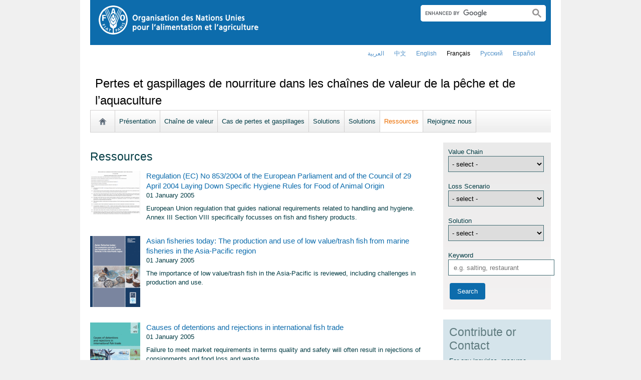

--- FILE ---
content_type: text/html; charset=utf-8
request_url: https://www.fao.org/flw-in-fish-value-chains/flw-in-fish-value-chainsresources/fr/?page=95&ipp=5&tx_dynalist_pi1%5Bpar%5D=YToxOntzOjE6IkwiO3M6MToiMSI7fQ%3D%3D
body_size: 9598
content:
<!DOCTYPE html>
<html lang="fr" xmlns="http://www.w3.org/1999/xhtml">
<head>

<meta charset="utf-8">
<!-- 
	FAO: Food and Agriculture Organization of the United Nations, for a world without hunger

	This website is powered by TYPO3 - inspiring people to share!
	TYPO3 is a free open source Content Management Framework initially created by Kasper Skaarhoj and licensed under GNU/GPL.
	TYPO3 is copyright 1998-2015 of Kasper Skaarhoj. Extensions are copyright of their respective owners.
	Information and contribution at http://typo3.org/
-->

<base href="https://www.fao.org/">
<link rel="shortcut icon" href="https://www.fao.org/fileadmin/templates/faoweb/images/icons/favicon.ico" type="image/x-icon; charset=binary">
<link rel="icon" href="https://www.fao.org/fileadmin/templates/faoweb/images/icons/favicon.ico" type="image/x-icon; charset=binary">

<meta name="generator" content="TYPO3 CMS">

<link rel="stylesheet" type="text/css" href="/typo3temp/stylesheet_5d370599a3.css?1460386828" media="all">
<link rel="stylesheet" type="text/css" href="/fileadmin/templates/faoweb/fao_style.css?1670513129" media="all">
<link rel="stylesheet" type="text/css" href="/fileadmin/templates/faoweb/main.css?1481726836" media="all">
<link rel="stylesheet" type="text/css" href="/fileadmin/templates/faoweb/normalize.css?1361375585" media="all">
<link rel="stylesheet" type="text/css" href="/fileadmin/scripts/jquery/plugin/swiper/idangerous.swiper.css?1401195333" media="all">
<link rel="stylesheet" type="text/css" href="/fileadmin/templates/faohome/fao2019/src/css/search.css?1629968534" media="all">
<link rel="stylesheet" type="text/css" href="/fileadmin/templates/faoweb/header_menu_subsite_style.css?1617027391" media="all">
<link rel="stylesheet" type="text/css" href="/fileadmin/templates/faoweb/subsite_menu.css?1528283229" media="all">
<link rel="stylesheet" type="text/css" href="/fileadmin/templates/ffkp/js/sly/horizontal.css?1430308779" media="all">
<link rel="stylesheet" type="text/css" href="/fileadmin/templates/fishlw/fishlw_style.css?1533603729" media="all">
<link rel="stylesheet" type="text/css" href="/fileadmin/templates/csa/csa_style.css?1596445775" media="all">



<script src="/fileadmin/templates/faoweb/scripts/main.js?1361376086" type="text/javascript"></script>
<script src="/fileadmin/templates/faoweb/scripts/plugins.js?1361376094" type="text/javascript"></script>
<script src="/fileadmin/scripts/jquery/jquery-1.8.3.min.js?1357917426" type="text/javascript"></script>
<script src="/fileadmin/templates/faoweb/scripts/vendor/modernizr-2.6.2.min.js?1361376133" type="text/javascript"></script>
<script src="/typo3conf/ext/rgaccordion/res/rgaccordion_jquery.js?1410873933" type="text/javascript"></script>
<script src="/fileadmin/templates/faoweb/scripts/comm_func.js?1587029449" type="text/javascript"></script>
<script src="/fileadmin/scripts/jquery/plugin/iosslider/jquery.iosslider.min.js?1363599115" type="text/javascript"></script>
<script src="/fileadmin/scripts/jquery/plugin/swiper/idangerous.swiper.js?1401195293" type="text/javascript"></script>
<script src="/fileadmin/scripts/jquery/sly/sly.min.js?1394450851" type="text/javascript"></script>
<script src="/fileadmin/scripts/jquery/sly/vendor-plugins.js?1394462487" type="text/javascript"></script>


<title>Ressources&nbsp;&#124;&nbsp;Pertes et gaspillages de nourriture dans les chaînes de valeur de la pêche et de l’aquaculture&nbsp;&#124;&nbsp;Organisation des Nations Unies pour l'alimentation et l'agriculture</title><link rel="canonical" href="https://www.fao.org/flw-in-fish-value-chains/flw-in-fish-value-chainsresources/fr/?page=95&ipp=5&tx_dynalist_pi1%5Bpar%5D=YToxOntzOjE6IkwiO3M6MToiMSI7fQ%3D%3D" /><link rel="alternate" hreflang="en" href="https://www.fao.org/flw-in-fish-value-chains/resources/en/?page=95&ipp=5&tx_dynalist_pi1%5Bpar%5D=YToxOntzOjE6IkwiO3M6MToiMSI7fQ%3D%3D" /><link rel="alternate" hreflang="fr" href="https://www.fao.org/flw-in-fish-value-chains/flw-in-fish-value-chainsresources/fr/?page=95&ipp=5&tx_dynalist_pi1%5Bpar%5D=YToxOntzOjE6IkwiO3M6MToiMSI7fQ%3D%3D" /><link rel="alternate" hreflang="es" href="https://www.fao.org/flw-in-fish-value-chains/flw-in-fish-value-chainsresources/es/?page=95&ipp=5&tx_dynalist_pi1%5Bpar%5D=YToxOntzOjE6IkwiO3M6MToiMSI7fQ%3D%3D" /><link rel="alternate" hreflang="ar" href="https://www.fao.org/flw-in-fish-value-chains/flw-in-fish-value-chainsresources/ar/?page=95&ipp=5&tx_dynalist_pi1%5Bpar%5D=YToxOntzOjE6IkwiO3M6MToiMSI7fQ%3D%3D" /><link rel="alternate" hreflang="zh" href="https://www.fao.org/flw-in-fish-value-chains/flw-in-fish-value-chainsresources/zh/?page=95&ipp=5&tx_dynalist_pi1%5Bpar%5D=YToxOntzOjE6IkwiO3M6MToiMSI7fQ%3D%3D" /><link rel="alternate" hreflang="ru" href="https://www.fao.org/flw-in-fish-value-chains/flw-in-fish-value-chainsresources/ru/?page=95&ipp=5&tx_dynalist_pi1%5Bpar%5D=YToxOntzOjE6IkwiO3M6MToiMSI7fQ%3D%3D" /><!--[if lte IE 8]>
  <link rel="stylesheet" type="text/css" href="/fileadmin/templates/faoweb/fao_ie7_style.css" />
<![endif]--><script>if(navigator.platform == 'MacIntel' || navigator.platform == 'MacPPC'){$('head').append('<link rel="stylesheet" type="text/css" href="/fileadmin/templates/faoweb/fao_mac_style.css" />');}</script><link rel="image_src" href="https://www.fao.org/fileadmin/templates/faoweb/images/homescreen.gif" /><meta name="internet:breadcrumb" content="Pertes et gaspillages de nourriture dans les chaînes de valeur de la pêche et de l’aquaculture,Ressources"><meta name="language" content="fr">
<!-- Google Tag Manager -->
<script type="text/javascript">
window.dataLayer = window.dataLayer || [];
window.dataLayer.push({
 'event': 'pageType',
 'cmsType': 'TYPO3'
 });

(function(w,d,s,l,i){w[l]=w[l]||[];w[l].push({'gtm.start':
new Date().getTime(),event:'gtm.js'});var f=d.getElementsByTagName(s)[0],
j=d.createElement(s),dl=l!='dataLayer'?'&l='+l:'';j.async=true;j.src=
'https://www.googletagmanager.com/gtm.js?id='+i+dl;f.parentNode.insertBefore(j,f);
})(window,document,'script','dataLayer','GTM-NHPTQQS');</script>
<!-- End Google Tag Manager -->
<meta name="google-site-verification" content="zB-tLVNkC_1LLXke_Ma8oeDFDOfsJVIJ2SDsyAdOZq8" />
<script>if (typeof jQuery === 'undefined')document.write('<script type="text/javascript" src="https://www.fao.org/typo3conf/ext/dyna_fef/jquery/js/jquery-1.11.1.min.js"><\/script>');</script>


<link rel="stylesheet" type="text/css" href="https://www.fao.org/typo3conf/ext/dyna_fef/themes/typo3//style.css" />
<script src="https://www.fao.org/typo3conf/ext/dyna_fef/jquery/ext/jquery.validate.js" type="text/javascript"></script>
<script src="https://www.fao.org/typo3conf/ext/dyna_fef/jquery/ext/jquery.metadata.js" type="text/javascript"></script>


</head>
<body>


<!-- Google Tag Manager (noscript) -->
<noscript><iframe src="https://www.googletagmanager.com/ns.html?id=GTM-NHPTQQS"
height="0" width="0" style="display:none;visibility:hidden"></iframe></noscript>
<!-- End Google Tag Manager (noscript) -->

<!-- ###ADMIN-BAR### start --> <!-- ###ADMIN-BAR### end -->
<!-- ###APPLICATION-HEADER### start --> <!-- ###APPLICATION-HEADER### end -->
<div class="wrapper">
  <header class="header">
    <div class="fao-header-logo">
    <h1 id="logo-ltr" class="logo">FAO.org<a class="internal-link" title="Accueil de la FAO" href="https://www.fao.org/home/fr/"><img width="321" height="60" alt="" src="/fileadmin/templates/faoweb/images/FAO-logo-fr-w.png"></a></h1>
    </div>

    <div class="fao-header-right">
    <div id="langs"><div class="tx-srlanguagemenu-pi1"><div class="NO"><a href="/flw-in-fish-value-chains/flw-in-fish-value-chainsresources/ar/?page=95&amp;ipp=5&amp;tx_dynalist_pi1%5Bpar%5D=YToxOntzOjE6IkwiO3M6MToiMSI7fQ%3D%3D"  >العربية</a></div><div class="NO"><a href="/flw-in-fish-value-chains/flw-in-fish-value-chainsresources/zh/?page=95&amp;ipp=5&amp;tx_dynalist_pi1%5Bpar%5D=YToxOntzOjE6IkwiO3M6MToiMSI7fQ%3D%3D"  >﻿中文</a></div><div class="NO"><a href="/flw-in-fish-value-chains/resources/en/?page=95&amp;ipp=5&amp;tx_dynalist_pi1%5Bpar%5D=YToxOntzOjE6IkwiO3M6MToiMSI7fQ%3D%3D"  >english</a></div><div class="CUR"><a href="/flw-in-fish-value-chains/flw-in-fish-value-chainsresources/fr/?page=95&amp;ipp=5&amp;tx_dynalist_pi1%5Bpar%5D=YToxOntzOjE6IkwiO3M6MToiMSI7fQ%3D%3D"  >français</a></div><div class="NO"><a href="/flw-in-fish-value-chains/flw-in-fish-value-chainsresources/ru/?page=95&amp;ipp=5&amp;tx_dynalist_pi1%5Bpar%5D=YToxOntzOjE6IkwiO3M6MToiMSI7fQ%3D%3D"  >Русский</a></div><div class="NO"><a href="/flw-in-fish-value-chains/flw-in-fish-value-chainsresources/es/?page=95&amp;ipp=5&amp;tx_dynalist_pi1%5Bpar%5D=YToxOntzOjE6IkwiO3M6MToiMSI7fQ%3D%3D"  >Español</a></div></div></div>
       
       <div class="fao-header-search pull-right" id="search-subsite"><a id="c725652"></a><div id="c725651" class="csc-default" ><html class="gr__jqueryui_com"><head></head>
  <body data-gr-c-s-loaded="true">
      <script async src="https://cse.google.com/cse.js?cx=018170620143701104933:qq82jsfba7w"></script>
      <div class="search-container search-results-container"><div class="gcse-searchbox-only" data-resultsUrl="http://www.fao.org/common-pages/search/fr/"></div></div>
  </body>
</html></div></div>
    </div>
    </header>
      
    
      <div id="nav-container">  
      <nav class="fao-subsite navbar-expand-lg">
         <!-- hidden as agreed with OCC Nov29 2019-->
        
           
      </nav>
    </div>

    
    <!-- ###BREADCRUMBS### start --> <!-- ###BREADCRUMBS### end -->
    <section id="top-banner"><div id="first-level-banner">Pertes et gaspillages de nourriture dans les chaînes de valeur de la pêche et de l’aquaculture</div><nav id="subsiteMenu"><ul class="top-submenu"><li class="sub-home-link"><a href="/flw-in-fish-value-chains/fr/" ><img src="https://www.fao.org/fileadmin/templates/faoweb/images/icons/home.png"></a></li><li><a href="/flw-in-fish-value-chains/flw-in-fish-value-chainsoverviewobjective/fr/"  >Présentation</a></li><li><a href="/flw-in-fish-value-chains/value-chain/fr/"  >Chaîne de valeur</a></li><li><a href="/flw-in-fish-value-chains/flw-in-fish-value-chainsloss-and-waste-scenarios/fr/"  >Cas de pertes et gaspillages</a></li><li><a href="/flw-in-fish-value-chains/flw-in-fish-value-chainssolutions/fr/"  >Solutions</a></li><li><a href="/flw-in-fish-value-chains/flw-in-fish-value-chainssolutions/fr/"  >Solutions</a></li><li class="top-current"><a href="/flw-in-fish-value-chains/flw-in-fish-value-chainsresources/fr/"  >Ressources</a></li><li><a href="/flw-in-fish-value-chains/joinus/fr/"  >Rejoignez nous</a></li></ul></nav></section>
  

    <section id="content">
      
      <div id="maincontent" class="main-internal"><div id="c665748" class="csc-default" ></div><a id="c668580"></a><div id="c598617" class="csc-default" ><div class="csc-header csc-header-n2"><h1>Ressources</h1></div></div><div id="c598616" class="csc-default" ><div class="tx-dynalist-pi1">
		<style>
div.news-list div.list-image {
overflow:visible;
max-height:none;
}

div.list-subtitle {
margin-bottom:3px;
}

div.list-container {
margin-left:0;
}

div.tx-dynalist-pi1-recordlist {
width:100%;
}

</style>

<div class = 'news-list'><div class='tx-dynalist-pi1-recordlist tx-dynalist-pi1-recordlist-1'>
<div class="list-image"><img width="100" src="/typo3temp/pics/b41350da78.png"></div>
<div class="list-block">
<div class="list-title"><a href='https://eur-lex.europa.eu/legal-content/EN/TXT/?qid=1525354438005&uri=CELEX:32004R0853' title='' target='_top'>Regulation (EC) No 853/2004 of the European Parliament and of the Council of 29 April 2004 Laying Down Specific Hygiene Rules for Food of Animal Origin</a><br>01 January 2005</div>
<div class="list-subtitle">European Union regulation that guides national requirements related to handling and hygiene. Annex III Section VIII specifically focusses on fish and fishery products. </div>
<div class="lng-buttons">  </div>
 </div>
<div style="clear:both;"></div>
</div>
<div class='tx-dynalist-pi1-recordlist tx-dynalist-pi1-recordlist-0'>
<div class="list-image"><img width="100" src="/typo3temp/pics/e6165a1459.png"></div>
<div class="list-block">
<div class="list-title"><a href="https://www.fao.org/documents/card/en/c/d9cfc265-9c49-5161-8138-08a88b379a15" title='' target='_top'>Asian fisheries today: The production and use of low value/trash fish from marine fisheries in the Asia-Pacific region</a><br>01 January 2005</div>
<div class="list-subtitle">The importance of low value/trash fish in the Asia-Pacific is reviewed, including challenges in production and use.</div>
<div class="lng-buttons">  </div>
 </div>
<div style="clear:both;"></div>
</div>
<div class='tx-dynalist-pi1-recordlist tx-dynalist-pi1-recordlist-1'>
<div class="list-image"><img width="100" src="/typo3temp/pics/0325528f3f.png"></div>
<div class="list-block">
<div class="list-title"><a href='https://www.fao.org/documents/card/en/c/7e41c8a8-55c2-5f07-b620-678a60f12e32/' title='' target='_top'>Causes of detentions and rejections in international fish trade</a><br>01 January 2005</div>
<div class="list-subtitle">Failure to meet market requirements in terms quality and safety will often result in rejections of consignments and food loss and waste.</div>
<div class="lng-buttons">  </div>
 </div>
<div style="clear:both;"></div>
</div>
<div class='tx-dynalist-pi1-recordlist tx-dynalist-pi1-recordlist-0'>
<div class="list-image"><img width="100" src="/typo3temp/pics/7fe53b8d0d.png"></div>
<div class="list-block">
<div class="list-title"><a href="https://www.fao.org/documents/card/en/c/48cdfd10-6a79-58e6-8985-97784133eaa5" title='' target='_top'>Discards in the world’s marine fisheries – an update</a><br>01 January 2005</div>
<div class="list-subtitle">This study provides an update of the quantity of discards in the world’s marine fisheries based on a fishery-by-fishery approach.  Evidence is presented for a substantial reduction in discards in recent years, and policy issues...</div>
<div class="lng-buttons">  </div>
 </div>
<div style="clear:both;"></div>
</div>
<div class='tx-dynalist-pi1-recordlist tx-dynalist-pi1-recordlist-1'>
<div class="list-image"><img width="100" src="/typo3temp/pics/2b82cba8b8.png"></div>
<div class="list-block">
<div class="list-title"><a href="https://www.fao.org/3/a-a0282e.pdf " title='' target='_top'>Responsible use of antibiotics in aquaculture </a><br>01 January 2005</div>
<div class="list-subtitle">This work focuses on antibiotics misuse and the concomitant threat of resistance development, considering this topic to be a public health concern that affects the population worldwide. </div>
<div class="lng-buttons">  </div>
 </div>
<div style="clear:both;"></div>
</div>
</div><div class='tx-dynalist-pi1-pagination'><a class="paginate previous" href="/flw-in-fish-value-chains/flw-in-fish-value-chainsresources/fr/?page=94&ipp=5&tx_dynalist_pi1[par]=YToxOntzOjE6IkwiO3M6MToiMSI7fQ==">&laquo; Précédente</a> <a class="paginate" title="Go to page 1 of 109" href="/flw-in-fish-value-chains/flw-in-fish-value-chainsresources/fr/?page=1&ipp=5&tx_dynalist_pi1[par]=YToxOntzOjE6IkwiO3M6MToiMSI7fQ==">1</a>  ... <a class="paginate" title="Go to page 93 of 109" href="/flw-in-fish-value-chains/flw-in-fish-value-chainsresources/fr/?page=93&ipp=5&tx_dynalist_pi1[par]=YToxOntzOjE6IkwiO3M6MToiMSI7fQ==">93</a> <a class="paginate" title="Go to page 94 of 109" href="/flw-in-fish-value-chains/flw-in-fish-value-chainsresources/fr/?page=94&ipp=5&tx_dynalist_pi1[par]=YToxOntzOjE6IkwiO3M6MToiMSI7fQ==">94</a> <a title="Go to page 95 of 109" class="current" href='#' onclick='return false;'>95</a> <a class="paginate" title="Go to page 96 of 109" href="/flw-in-fish-value-chains/flw-in-fish-value-chainsresources/fr/?page=96&ipp=5&tx_dynalist_pi1[par]=YToxOntzOjE6IkwiO3M6MToiMSI7fQ==">96</a> <a class="paginate" title="Go to page 97 of 109" href="/flw-in-fish-value-chains/flw-in-fish-value-chainsresources/fr/?page=97&ipp=5&tx_dynalist_pi1[par]=YToxOntzOjE6IkwiO3M6MToiMSI7fQ==">97</a>  ... <a class="paginate" title="Go to page 109 of 109" href="/flw-in-fish-value-chains/flw-in-fish-value-chainsresources/fr/?page=109&ipp=5&tx_dynalist_pi1[par]=YToxOntzOjE6IkwiO3M6MToiMSI7fQ==">109</a> <a class="paginate next" href="/flw-in-fish-value-chains/flw-in-fish-value-chainsresources/fr/?page=96&ipp=5&tx_dynalist_pi1[par]=YToxOntzOjE6IkwiO3M6MToiMSI7fQ==">Suivante &raquo;</a>
</div>
	</div>
	</div><div id="c615913" class="csc-default" ><script>

$( document ).ready(function() {
	$('#id_imagecaption').on('change', function(){
    		$('#id_imagetitletext').html('');
    		if($('#id_imagecaption').val()==91011){
        	$('#id_imagetitletext').append('<option value="">- select -</option>');
        	$('#id_imagetitletext').append('<option value=94209>Discards and Bycatch</option>');
        	$('#id_imagetitletext').append('<option value=94210>Freezer Vessels</option>');
        	$('#id_imagetitletext').append('<option value=92638>On-board Handling in Small-Scale Fisheries</option>');
        	$('#id_imagetitletext').append('<option value=93427>On-board Handling in Large Scale Fisheries</option>');
    	} else if($('#id_imagecaption').val()==91012){
        	$('#id_imagetitletext').append('<option value="">- select -</option>');
        	$('#id_imagetitletext').append('<option value=92929>Handling After Harvest</option>');
        	$('#id_imagetitletext').append('<option value=94475>Misuse of Veterinary Drugs</option>');
    	} else if($('#id_imagecaption').val()==91013){
        	$('#id_imagetitletext').append('<option value="">- select -</option>');
        	$('#id_imagetitletext').append('<option value=91936>Artisanal Fish Drying</option>');
        	$('#id_imagetitletext').append('<option value=91938>Artisanal Fish Product Storage</option>');
        	$('#id_imagetitletext').append('<option value=91937>Artisanal Fish Smoking</option>');
        	$('#id_imagetitletext').append('<option value=94233>Canning</option>');
        	$('#id_imagetitletext').append('<option value=91939>Cold Storage</option>');
        	$('#id_imagetitletext').append('<option value=94232>Processing Plants</option>');
    	} else if($('#id_imagecaption').val()==91932){
        	$('#id_imagetitletext').append('<option value="">- select -</option>');
        	$('#id_imagetitletext').append('<option value=94315>Landing Sites in Small-Scale Fisheries</option>');
        	$('#id_imagetitletext').append('<option value=94332>Urban Wholesale</option>');
    	} else if($('#id_imagecaption').val()==91933){
        	$('#id_imagetitletext').append('<option value="">- select -</option>');
        	$('#id_imagetitletext').append('<option value=94290>Live Fish & Shellfish Transport</option>');
        	$('#id_imagetitletext').append('<option value=94288>Refrigerated Road</option>');
    	} else if($('#id_imagecaption').val()==91934){
        	$('#id_imagetitletext').append('<option value="">- select -</option>');
        	$('#id_imagetitletext').append('<option value=94492>Fresh Fish Retail</option>');
        	$('#id_imagetitletext').append('<option value=94466>Large Retailers</option>');
    	} else if($('#id_imagecaption').val()==91014){
        	$('#id_imagetitletext').append('<option value="">- select -</option>');
        	$('#id_imagetitletext').append('<option value=92643>Consumer Food Waste</option>');
    	}
	});
});

</script></div><div id="c647914" class="csc-default" ><style>

#dyna_fef_page select {
width:200px;
height:25px;
}

aside#rightcolumn div#dyna_fef_page input#id_freetxt {
max-width:190px;
}

</style></div></div>
      <aside id="rightcolumn" class="rightcolumn-internal"><a id="c668584"></a><div class="grey-table" id="c598652"><div class="tx-dynafef-pi3">
		<div id="dyna_fef_page"><form id="id_form_dyna_fee" name="dyna_fee" action="/flw-in-fish-value-chains/flw-in-fish-value-chainsresources/fr/" method="POST" enctype="multipart/form-data"><div id='div_imagecaption' class='dyna_form_field dyna_form_field_type_dropdown'><div id='divlabel_imagecaption' class='dyna_form_label'>Value Chain</div><div id='divdata_imagecaption' class='dyna_form_data dyna_form_data_type_dropdown'><select id='id_imagecaption' name='imagecaption' class='dyna_form_input'  validate=''><option value=''>- select -</option><option value='91011' >Pêche de capture</option><option value='91012' >Aquaculture</option><option value='91013' >Transformation et stockage</option><option value='91932' >Vente en gros</option><option value='91933' >Transport</option><option value='91934' >Vente au détail</option><option value='91014' >Consommation</option></select></div></div>
<div id='div_imagetitletext' class='dyna_form_field dyna_form_field_type_dropdown'><div id='divlabel_imagetitletext' class='dyna_form_label'>Loss Scenario</div><div id='divdata_imagetitletext' class='dyna_form_data dyna_form_data_type_dropdown'><select id='id_imagetitletext' name='imagetitletext' class='dyna_form_input'  validate=''><option value=''>- select -</option><option value='91936' >Artisanal Fish Drying</option><option value='91938' >Artisanal Fish Product Storage</option><option value='94230' >Artisanal Fish Salting</option><option value='91937' >Artisanal Fish Smoking</option><option value='94233' >Canning</option><option value='91939' >Cold Storage</option><option value='92643' >Consumer Food Waste</option><option value='94209' >Discards and Bycatch</option><option value='94210' >Freezer Vessels</option><option value='94231' >Freezing</option><option value='94492' >Fresh Fish Retail</option><option value='92929' >Handling After Harvest</option><option value='94315' >Landing Sites in Small-Scale Fisheries</option><option value='94290' >Live Fish & Shellfish Transport</option><option value='94475' >Misuse of Veterinary Drugs</option><option value='94484' >Mortality During Grow Out</option><option value='94466' >Multiple Retailing</option><option value='93427' >On-board Handling in Large Scale Fisheries</option><option value='92638' >On-board Handling in Small-Scale Fisheries</option><option value='94232' >Processing Plants</option><option value='94288' >Refrigerated Road Transport</option><option value='94507' >Restaurants and Catering</option><option value='94332' >Urban Wholesale</option></select></div></div>
<div id='div_imagealttext' class='dyna_form_field dyna_form_field_type_dropdown'><div id='divlabel_imagealttext' class='dyna_form_label'>Solution</div><div id='divdata_imagealttext' class='dyna_form_data dyna_form_data_type_dropdown'><select id='id_imagealttext' name='imagealttext' class='dyna_form_input'  validate=''><option value=''>- select -</option><option value='91022' >Appropriate Technology</option><option value='91026' >Equitable Social & Gender Environment</option><option value='91027' >Markets</option><option value='91025' >Regulatory Environment</option><option value='91024' >Services & Infrastructure</option><option value='91023' >Skills & Knowledge</option><option value='91021' >Supportive Policy Environment</option></select></div></div>
<div id='div_freetxt' class='dyna_form_field dyna_form_field_type_string'><div id='divlabel_freetxt' class='dyna_form_label'>Keyword</div><div id='divdata_freetxt' class='dyna_form_data dyna_form_data_type_string'><input type='text' id='id_freetxt' name='freetxt' placeholder='e.g. salting, restaurant' value='' size='23' class='dyna_form_input dyna_form_input_text' maxlength='100' validate=''></div></div>
<input type='hidden' value='1' name='tx_dynafef_search'>
<input type='hidden' id='id_rec_uid' name='rec_uid' value=''><input type='hidden' id='id_orig_uid' value=''><div id='dynafef_actions' class='dynafef_actions_box'><div id='div_submit_button' class='dynafef_buttons dyna_form_field'><input type='submit' name='submit' value='Search'></div></div><input type='hidden' name='form_build_id' id='form-1eeb4b197f332a3d1530f96101274d5d8711da31df474b0fa82c90b9519df1b1' value='form-1eeb4b197f332a3d1530f96101274d5d8711da31df474b0fa82c90b9519df1b1'><div style='clear:both;'></div></form></div>
	</div>
	</div><div class="colored-box blue-backg" id="c764443"><div class="csc-header csc-header-n2"><h1>Contribute or Contact</h1></div><p class="bodytext">For any inquiries, resource contribution, or issues accessing documents, please contact <b><a href="/cdn-cgi/l/email-protection#610e0c0013130804060e4f11040f0013140308002107000e4f0e1306" title="Opens window for sending email"><span class="__cf_email__" data-cfemail="c3acaea2b1b1aaa6a4acedb3a6ada2b1b6a1aaa283a5a2acedacb1a4">[email&#160;protected]</span></a></b>.</p></div><div class="grey-table" id="c795022"><div class="csc-header csc-header-n3"><h2>Virtual Events</h2></div><p class="bodytext">Find Virtual Event recordings&nbsp;<b><a href="/flw-in-fish-value-chains/flw-in-fish-value-chainsresources/virtual-event-recordings/fr/" title="Opens internal link in current window" class="internal-link" >here</a></b>.</p></div></aside>
      <div class="clear"></div>
    </section>
  <!-- ###CONTENT-BORDER### start --> <!-- ###CONTENT-BORDER### end -->  
  
  
  <footer>
        <div id="system-links"><a id="c207270"></a><div id="c175119" class="csc-default" ><ul> <li> <a href="https://www.fao.org/contact-us/fr/" target="_top" >Contactez-nous</a></li> <li><a href="https://www.fao.org/contact-us/terms/fr/" target="_blank" >Termes et conditions</a></li><li><a href="https://www.fao.org/contact-us/data-protection-and-privacy/fr/" target="_top" >Protection et confidentialité des données</a></li> <li><a href="https://www.fao.org/contact-us/scam-alert/fr/" title="Ouvre un lien externe dans une nouvelle fenêtre" target="_blank" class="external-link-new-window" >Alerte aux messages frauduleux</a></li> <li><a href="https://www.fao.org/audit-and-investigations/reporting-misconduct/fr" title="Ouvre un lien externe dans une nouvelle fenêtre" target="_top" class="external-link-new-window" >Signaler un cas de mauvaise conduite</a></li> <li><a href="https://www.fao.org/transparency/en" target="_blank" >Transparence et redevabilité</a></li> </ul><ul> <li><a href="https://www.fao.org/employment/fr" title="Ouvre un lien externe dans une nouvelle fenêtre" target="_top" class="external-link-new-window" >Emplois</a> </li> <li>Achats</li> <li><a href="/unfao/govbodies/gsbhome/fr/" target="_top" class="internal-link" >Organes directeurs</a></li> <li><a href="https://www.fao.org/about/who-we-are/departments/office-of-the-inspector-general/fr/" target="_top" class="external-link-new-window">Bureau de l'Inspecteur général</a></li> <li><a href="https://www.fao.org/evaluation/fr" title="Ouvre un lien externe dans une nouvelle fenêtre" target="_top" class="external-link-new-window" >Évaluation</a></li> <li><a href="https://www.fao.org/legal/home/legal-office/fr/" target="_top">Bureau juridique</a></li><li><a href="https://www.fao.org/ethics/fr/" target="_top">Bureau de la déontologie</a></li> </ul></div><a id="c207285"></a><div id="c197794" class="csc-default" ><ul><li><a href="https://www.fao.org/about/org-chart/fr/" title="Ouvre un lien externe dans une nouvelle fenêtre" target="_top" class="external-link-new-window">Départements et Bureaux de la FAO</a></li></ul><ul><li><a href="https://www.fao.org/africa/en/" target="_top">Bureau régional pour l'Afrique</a></li><li><a href="https://www.fao.org/asiapacific/en/" target="_top">Bureau régional pour l'Asie et le Pacifique</a></li><li><a href="https://www.fao.org/europe/en/" target="_top">Bureau régional pour l'Europe et l'Asie centrale</a></li><li>Bureau régional pour l'Amérique latine et les Caraïbes</li><li><a href="https://www.fao.org/neareast/fr/" target="_top">Bureau régional pour le Proche-Orient et l'Afrique du Nord </a></li><li><a href="/index.php?id=39133&amp;L=1#c207628" >Bureaux sous-régionaux</a></li></ul></div></div>
        <div id="social-networks"><div id="c769194" class="csc-default" ><style>
 #wechat-modal {
    position: fixed;
    left: 0;
    top: 0;
    z-index: 111111111;
    width: 100%;
    height: 100%;
    background-color: rgba(0,0,0,0.3);
 }

 #wechat-modal .wechat-content{
   margin:100px auto;
   width:20%;
 }

 #wechat-modal .wechat-button {
    background-color: #ffffff;
    color: 000000;
    padding: 10px 15px 0;
    text-align: right;
    font-size: large;
    font-family: sans-serif;
    font-weight: 900;
 }

 #wechat-modal .wechat-button .close{
   cursor: pointer;
 }

 #wechat-modal .wechat-image img{
   width:100%;
 }

 .hide{
   display:none;
 }

</style>
<script data-cfasync="false" src="/cdn-cgi/scripts/5c5dd728/cloudflare-static/email-decode.min.js"></script><script>
$( document ).ready(function() {
  $("#wechat-modal").appendTo("body");

  $("#c197797").find("#social-wechat").on("click", function(){
    $("#wechat-modal").fadeIn();
  });

  $("#wechat-modal").find(".close").on("click", function(){
    $("#wechat-modal").fadeOut();
  });

  $("#wechat-modal").on("click", function(){
    $("#wechat-modal").fadeOut();
  });
 
});
</script>

<div id="wechat-modal" class="hide">
    <div class="wechat-content">
        <div class="wechat-group">
            <div class="wechat-button"><span class="close">X</span></div> 
            <div class="wechat-image"><img src="/fileadmin/templates/faohome/fao2019/src/images/Wechat_QR.jpg" alt=""></div>
       </div>
     </div>
</div>
</div><a id="c207324"></a><div id="c197797" class="csc-default" ><div class="csc-header csc-header-n2"><h4>Suivez-nous</h4></div><p class="bodytext"> <a href="https://www.facebook.com/pages/Food-and-Agriculture-Organization-of-the-United-Nations-FAO/46370758585?ref=mf" target="_blank" class="external-link-new-window" ><img height="32" width="32" src="/uploads/RTEmagicC_facebook_26.png.png" alt="facebook" title="facebook" /></a>&nbsp; &nbsp; <a href="https://instagram.com/fao/" target="_blank" class="external-link-new-window" ><img height="32" width="32" alt="Instagram" title="Instagram" src="/uploads/RTEmagicC_456950478f.png.png" /></a>&nbsp; &nbsp; <a href="https://www.linkedin.com/company/fao" target="_blank" class="external-link-new-window" ><img height="32" width="32" src="/uploads/RTEmagicC_linkedin_07.png.png" alt="LinkedIn" title="LinkedIn" /></a>&nbsp; &nbsp; <a href="https://soundcloud.com/unfao" target="_blank" class="external-link-new-window" ><img height="32" width="32" alt="SoundCloud" title="SoundCloud" src="/uploads/RTEmagicC_2e22811972.png.png" /></a>&nbsp; &nbsp; <a href="https://www.tiktok.com/@fao" target="_blank" class="external-link-new-window" > <img height="32" width="33" src="/uploads/RTEmagicC_734829c937.png.png" alt="" /></a>&nbsp; &nbsp;&nbsp;<a alt="TouTiao" href="https://www.toutiao.com/c/user/token/MS4wLjABAAAAddfBLLYL2GZzXAetR_paFVV1-M4fdAWpUxiROxuOpl7pDGuXLCGfYg_VOogU135J/?wid=1621947153152" target="_blank" title="TouTiao"><img height="32" width="32" src="/fileadmin/templates/faoweb/images/icons/toutiao.png" alt="" /></a>&nbsp; &nbsp;&nbsp;<a alt="WeChat" title="WeChat" data-toggle="modal" data-target="#wechat-modal" id="social-wechat"><img height="32" width="32" src="/uploads/RTEmagicC_84191c1e69.png.png" alt="" /></a>&nbsp; &nbsp;&nbsp;<a href="https://www.weibo.com/unfao" target="_blank" class="external-link-new-window" ><img height="32" width="32" src="/fileadmin/templates/faoweb/images/icons/weibo.png" alt="Weibo" title="Weibo" /></a>&nbsp; &nbsp; <a href="https://bit.ly/3YbiMc1" target="_blank" class="external-link-new-window" ><img src="/uploads/RTEmagicC_fcf6849fbf.png.png" width="31" height="31" alt="" /></a>&nbsp; &nbsp; <a href="https://x.com/FAOenfrancais" target="_blank" class="external-link-new-window" ><img src="/uploads/RTEmagicC_twitter-x.png.png" width="31" height="31" alt="" /></a>&nbsp; &nbsp; <a href="https://www.youtube.com/user/FAOoftheUN" target="_blank" class="external-link-new-window"><img height="32" width="32" src="/uploads/RTEmagicC_youtube_51.png.png" alt="YouTube" title="YouTube" /></a></p></div></div><div class="clear"></div>
        <div id="copyright"><div class="en">© FAO,&nbsp;2026</div></div><div class="clear"></div>
      
  </footer>
</div>
<div id="c638680" class="csc-default" ><!-- Google Analytics -->
<script>
(function(i,s,o,g,r,a,m){i['GoogleAnalyticsObject']=r;i[r]=i[r]||function(){
(i[r].q=i[r].q||[]).push(arguments)},i[r].l=1*new Date();a=s.createElement(o),
m=s.getElementsByTagName(o)[0];a.async=1;a.src=g;m.parentNode.insertBefore(a,m)
})(window,document,'script','//www.google-analytics.com/analytics.js','_gaTracker');

  _gaTracker('create', 'UA-127786997-1', 'fao.org');
  _gaTracker('send', 'pageview');

<!-- Removed Commented lines here -->

  _gaTracker('create', 'UA-16957552-1', {'name':'allSites'});
  _gaTracker('allSites.send', 'pageview');

</script>
<!-- End Google Analytics -->

<!-- Commented because send double counting to rollup now that we are using the new GTM
  _gaTracker('create', 'UA-16796074-1', {'name':'allTracker'});
  _gaTracker('allTracker.send', 'pageview');
-->  <!-- End commented -->


<!-- Google Events Trackers -->
  <script>
    $(document).ready(function() {
      $('.carousel-caption').on('click', function() { 
        var title='Main Slider - '+$(this).find('h3').text();
        var href=$(this).find('a').attr('href');
       // console.log(href);
        _gaTracker('send', 'event', {
          eventCategory: title,
          eventAction: 'click',
          eventLabel: href,
          transport: 'beacon'
        });
      }); 
     
    
      $('a').not('[href$=".pdf"]').on('click', function() { 
        _gaTracker('send', 'event', this.href, 'click', $(this).text());  
        _gaTracker('allTracker.send', 'event', this.href, 'click', $(this).text()); 
        _gaTracker('allSites.send', 'event', this.href, 'click', $(this).text());         
      });    
      $('a[href$=".pdf"]').on('click', function() { 
        _gaTracker('send', 'event', this.href, 'pdf', $(this).text());  
        _gaTracker('allTracker.send', 'event', this.href, 'pdf', $(this).text()); 
        _gaTracker('allSites.send', 'event', this.href, 'pdf', $(this).text());         
      }); 
      $('.social-column').find('a').each(function(){
        $(this).on('click', function() { 
          _gaTracker('send', 'event', this.href, 'click-social', 'social-footer');  
          _gaTracker('allTracker.send', 'event', this.href, 'click-social', 'social-footer'); 
          _gaTracker('allSites.send', 'event', this.href, 'click-social', 'social-footer');   
        });  
      });  
    
      //*****************************************************************
      //     This script is used and customized to measure the page scroll / interaction with Google Universal Analytics.
      //*****************************************************************
      /** Predefined variables **/
      EventNONInteraction = false; // This variable determines the event will be a noninertact event or not
      Frequency = 10; // This variable determines the Frequency the event will be fired, MAKE SURE THE NUMBER ENTERED CAN BE DIVIDED BY 100 (10 means each 10 precent the event will fire)
      
      GA_EventCategory = 'Page Interaction'; // Google Analytics event category
      GA_EventAction = 'Scroll Down'; // Google Analytics event action.
      
      /************ DON'T EDIT BELOW THIS PART ************/
      _frequency = Frequency;
      _repentance = 100 / Frequency;
      var _scrollMatrix = new Array();
      for (ix = 0; ix < _repentance; ix++) {
        _scrollMatrix[ix] = [_frequency, 'false'];
        _frequency = Frequency + _frequency;
      }
      $(document).scroll(function (e) {
        for (iz = 0; iz < _scrollMatrix.length; iz++) {
          if (($(window).scrollTop() + $(window).height() >= $(document).height() * _scrollMatrix[iz][0] / 100) && (_scrollMatrix[iz][1] == 'false')) {
            _scrollMatrix[iz][1] = 'true';
            _gaTracker('send', 'event', GA_EventCategory, GA_EventAction, _scrollMatrix[iz][0] + '%', {'nonInteraction': 1});
          }
        }
      });

    });
  </script>
 <!-- Google Events Trackers --></div>



<script>
$(document).ready(function() {
   $('#social-networks').find('a').each(function(){
    $(this).on('click', function() { 
    _gaTracker('send', 'event', this.href, 'click-social', 'social-footer');  
    _gaTracker('allTracker.send', 'event', this.href, 'click-social', 'social-footer'); 
    _gaTracker('allSites.send', 'event', this.href, 'click-social', 'social-footer');   
   });  
  });
});
</script>
<script>$(document).ready(function() {
     					$.metadata.setType('attr', 'validate');
                     
                  	$('#id_form_dyna_fee').validate( ) } );</script>
</body>
</html>

--- FILE ---
content_type: text/css
request_url: https://www.fao.org/fileadmin/templates/fishlw/fishlw_style.css?1533603729
body_size: -46
content:
#content div.csc-textpic-intext-left-nowrap h3 {
  border-top:0;
  padding-top:0;
  margin-bottom:5px;
  }

#content div.csc-textpic-intext-left-nowrap {
  margin-bottom:25px;
  }

#content .white-table .contenttable td {
  padding-left:0;
  valign:top;
  }

#content div.white-table .contenttable h3,
#content div.white-table .contenttable h3 a {
  border-top:0;
  font-size:1.125em;
  }

aside#rightcolumn .blue-backg img {
  margin-bottom:12px;
  }

